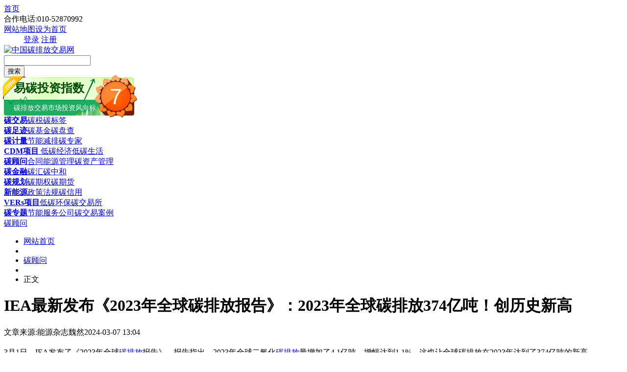

--- FILE ---
content_type: text/html
request_url: http://www.tanpaifang.com/tanguwen/2024/0307/104827.html
body_size: 8810
content:
<!DOCTYPE html PUBLIC "-//W3C//DTD XHTML 1.0 Transitional//EN" "http://www.w3.org/TR/xhtml1/DTD/xhtml1-transitional.dtd">
<html xmlns:wb="http://open.weibo.com/wb">
<head>
<meta http-equiv="Content-Type" content="text/html; charset=utf-8" />
<title>IEA最新发布《2023年全球碳排放报告》：2023年全球碳排放374亿吨！创历史新高_碳排放交易网——全球领先的碳市场门户中文网站</title>
<meta name="keywords" content="IEA,最新,发布,《,2023年全球碳排放报告,》,3月," />
<meta name="description" content="3月1日，IEA发布了《2023年全球碳排放报告》。报告指出，2023年全球二氧化碳排放量增加了4.1亿吨，增幅达到1.1%。这也让全球碳排放在2023年达到了374亿吨的新高。 报告认为，2023年异常干旱的天" />
<link rel="shortcut icon" type="image/ico" href="http://www.tanpaifang.com/favicon.ico"> 
<link rel="stylesheet" href="http://www.tanpaifang.com/templets/tanpaifang/style/css/wenzhang_box.css" type="text/css"/>
<!--[if IE 6]>
<link rel="stylesheet" href="style/css/wenzhang_box.css" type="text/css"/>
<![endif]-->
<script src="http://tjs.sjs.sinajs.cn/open/api/js/wb.js" type="text/javascript" charset="utf-8"></script> 
<script language="javascript" type="text/javascript" src="http://www.tanpaifang.com/include/dedeajax2.js"></script>
<script language="javascript" type="text/javascript" src="/images/js/j.js" ></script>
<script language="javascript" type="text/javascript" src="http://www.tanpaifang.com/templets/tanpaifang/js/pic_scroll.js"></script>
<script language="javascript" type="text/javascript" src="http://www.tanpaifang.com/images/js/piao.js"></script>
<script language="javascript" type="text/javascript" src="http://www.tanpaifang.com/images/js/w_img_gg.js"></script>
<script>window.onerror=function(){return true;};</script>
<script language="javascript" type="text/javascript">
<!--
	$(function(){
		$("a[_for]").mouseover(function(){
			$(this).parents().children("a[_for]").removeClass("thisclass").parents().children("dd").hide();
			$(this).addClass("thisclass").blur();
			$("#"+$(this).attr("_for")).show();
		});
		$("a[_for=uc_member]").mouseover();
		$("a[_for=flink_1]").mouseover();
	});
	
	function CheckLogin(){
	  var taget_obj = document.getElementById('_userlogin');
	  myajax = new DedeAjax(taget_obj,false,false,'','','');
	  myajax.SendGet2("/member/ajax_loginsta.php");
	  DedeXHTTP = null;
	}
-->
</script>
</head>
<body>
<!--duilian-->
<script src='http://www.tanpaifang.com/plus/ad_js.php?aid=29' language='javascript'></script>
<!--line开始-->
<div class="mian_line">
  <div class="navline">
    <div class="mininavLeft"> <a href="/"   class="in_pt">首页</a><div class="tel">合作电话:010-52870992</div><a href="/data/sitemap.html" target="_blank"  class="maps">网站地图</a><a href="#"  class="bz" title="把碳排放交易网设为首页" onclick="this.style.behavior='url(#default#homepage)';this.setHomePage('http://www.tanpaifang.com');">设为首页</a></div>
     <dd id="uc_member" >
    <div class="mininavRight" id="_userlogin"> <a href="http://www.tanjiaoyi.com/" target="_blank"  class="login">登录</a> <a href="http://www.tanjiaoyi.com/member.php?mod=register" target="_blank"  class="zhuce">注册</a></div>
      </dd>

  </div>

</div>
<!--line结束-->
<!--logo，搜索开始-->
<div class="minihead">
   <div class="miniheadbox">
     <div class="headboxleft">
      <div class="logo"><a href="http://www.tanpaifang.com" ><img src="http://www.tanpaifang.com/images/index_images/tanpaifang_logo.gif" alt="中国碳排放交易网" /></a></div>

     </div>
     <div class="headboxright">
      <div class="soso">
        <div class="search">
        <form  name="formsearch" action="http://www.tanpaifang.com/plus/search.php">
         <div class="searchTxt"><input type="hidden" name="kwtype" value="0" />
           <input type="hidden" name="searchtype" value="titlekeyword" />
           <input name="q" type="text" id="textfield" onfocus="if (this.value==this.defaultValue) this.value='';" onblur="if (this.value=='') this.value=this.defaultValue;" value="" />
         </div>
         <div class="searchBtn">
			<button  class="da18search" type="submit" >搜索</button>
		   </div>
           </form>
        </div>
        
      </div>
     </div>
     <div class="headbox_fxb"><script src="http://zhishu.tanjiaoyi.com/fengxiangbiao/fx_biao.js" type="text/javascript" charset="utf-8"></script> </div>
   </div>
</div>
<!--logo，搜索结束-->
<!--导航开始-->
<div class="headnav">
  <div class="navbox">
    <div class="t_k"><strong><a href="/tanjiaoyi" target="_blank">碳交易</a></strong><a href="/tanshui" target="_blank">碳税</a><a href="/tanbiaoqian" target="_blank">碳标签</a></div>
    <div class="t_a"><strong><a href="/tanzuji" target="_blank">碳足迹</a></strong><a href="/tanjinrong" target="_blank">碳基金</a><a href="/tanpancha" target="_blank">碳盘查</a></div>
    <div class="t_b"><strong><a href="/tanjiliang" target="_blank">碳计量</a></strong><a href="/jienenjianpai" target="_blank">节能减排</a><a href="/tanzhuanjia" target="_blank">碳专家</a></div>
    <div class="t_c"><strong><a href="/CDMxiangmu" target="_blank">CDM项目</a></strong><a href="/ditanjingji" target="_blank"> 低碳经济</a><a href="/ditanshenghuo" target="_blank">低碳生活</a></div>
    <div class="t_d"><strong><a href="/tanguwen" target="_blank">碳顾问</a></strong><a href="/nenyuanguanli" target="_blank">合同能源管理</a><a href="/tanzichanguanli" target="_blank">碳资产管理</a></div>
    <div class="t_k"><strong><a href="/tanjinrong" target="_blank">碳金融</a></strong><a href="/tanhui" target="_blank">碳汇</a><a href="/tanzhonghe" target="_blank">碳中和</a></div>
    <div class="t_a"><strong><a href="/tanguihua" target="_blank">碳规划</a></strong><a href="/tanqiquan" target="_blank">碳期权</a><a href="/tanqihuo" target="_blank">碳期货</a></div>
    <div class="t_b"><strong><a href="/xinnengyuan" target="_blank">新能源</a></strong><a href="/zhengcefagui" target="_blank">政策法规</a><a href="/tanxinyong" target="_blank">碳信用</a></div>
    <div class="t_c"><strong><a href="/vers" target="_blank">VERs项目</a></strong><a href="/ditanhuanbao" target="_blank">低碳环保</a><a href="/tanjiaoyisuo" target="_blank">碳交易所</a></div>
    <div class="t_d"><strong><a href="/zhuanti" target="_blank">碳专题</a></strong><a href="/jienenfuwugongsi" target="_blank">节能服务公司</a><a href="/tanjiaoyianli" target="_blank">碳交易案例</a></div>
  </div>
</div>
<!--导航结束-->

<!--piaofu strat-->
<script src='http://www.tanpaifang.com/plus/ad_js.php?aid=26' language='javascript'></script>
<!--piaofu stop-->
<!--头部图片广告-->
<script src='http://www.tanpaifang.com/plus/ad_js.php?aid=27' language='javascript'></script>
<!--头部图片广告-->

<div class="blank10px"></div>
 <div class="tan_wenzhang">
  <div class="wenzhang_body">
  <!--当前位置--->
   <div class="tan_weizhi">
     <div class="weizhi_left"><a href="http://www.tanpaifang.com/tanguwen/">碳顾问</a>
</div>
     <div class="pd"></div>
      <ul class="num_li">
       <li><a href="http://www.tanpaifang.com/">网站首页</a></li>
       <li  class="sitbg"></li>
       <li><a href="http://www.tanpaifang.com/tanguwen/">碳顾问</a></li>
<li  class="sitbg"></li>
  <li>正文</li>
      
      </ul>
   </div>
  <!--当前位置结束-->
  <div class="wenzhang_content">
   <div class="wenzhang_left 2024-03-07 13:04">
    <div class="2024-03-07 13:04 wenzhang_title">
     <h1>IEA最新发布《2023年全球碳排放报告》：2023年全球碳排放374亿吨！创历史新高</h1>
     <div class="man_ll"><span>文章来源:能源杂志</span><span class="zuozhe">魏然</span><span>2024-03-07 13:04</span></div>
    </div>
    <!--文章开始-->
    <div class="2024-03-07 13:04 wenzhang_box" id="w_content" >
    <h2></h2>
    
	<div class="cl_H"></div>
<script src='http://www.tanpaifang.com/plus/ad_js.php?aid=24' language='javascript'></script>
	 <style> .Wgz327 { display:none; } </style>
<div>
	3月1日，IEA发布了《2023年全球<a href='http://www.tanpaifang.com' target='_blank'><u>碳排放</u></a>报告》。报告指出，2023年全球二氧化<a href='http://www.tanpaifang.com' target='_blank'><u>碳排放</u></a>量增加了4.1亿吨，增幅达到1.1%。这也让全球碳排放在2023年达到了374亿吨的新高。</div>
<div>
	&nbsp;</div>
<div>
	报告认为，2023年异常干旱的天气影响了水电出力，导致能源相关二氧化碳排放量有所增加。不过由于全球光伏、风电装机增长和电动汽车数量的增加，2023年的碳排放增幅低于2022年。</div>
<div>
	&nbsp;</div>
<div>
	如果没有<a href='http://www.tanpaifang.com/qingjienengyuan' target='_blank'><u>清洁能源</u></a>技术，过去五年全球二氧化碳排放量将增加三倍。</div>
<div>
	&nbsp;</div>
<div>
	2023年，尽管发达经济体的GDP有所增长，但其二氧化碳排放量仍出现创纪录的下降。它们的排放量降至50年来的最低水平，而煤炭需求则回落至1900年代初以来的最低水平。发达经济体排放量的下降是由强劲的可再生能源装机、煤改气、能源效率提高和工业生产疲软共同推动的。去年，发达经济体首次实现至少一半的发电量来自可再生能源和核能等低排放能源。</div>
<div>
	&nbsp;</div>
<div>
	IEA执行董事法提赫&middot;比罗尔 (Fatih Birol)表示：&ldquo;清洁能源转型在过去五年中经历了一系列压力测试，并证明了其韧性。新冠疫情、能源危机和地缘政治不稳定都有可能破坏建立更清洁、更安全的能源系统的努力。相反，我们在许多经济体中看到了相反的情况。尽管2023年全球能源需求增长比2022年更加强劲，但清洁能源转型仍在快速推进并控制排放。近200个国家在COP28<a href='http://www.tanpaifang.com/huiyi/' target='_blank'><u>会议</u></a>上做出的承诺表明，世界需要采取哪些措施来减少排放下降的轨迹。最重要的是，我们需要付出更大的努力，使新兴和发展中经济体能够增加清洁能源投资。&rdquo;</div>
<div>
	&nbsp;</div>
<div>
	从2019年到2023年，清洁能源的增长是化石燃料的两倍。国际能源署的分析显示，过去五年清洁能源的扩张大大限制了化石燃料需求的增长，为加速摆脱化石燃料的转型提供了机会。</div>
<div>
	&nbsp;</div>
<div>
	IEA的另一份报告《清洁能源市场监测》显示，清洁能源装机增长仍然过度集中于发达经济体和中国。到2023年，发达经济体和中国将占全球新建光伏和风力发电厂的90%，以及电动汽车销量的95%。</div>
<div>
	&nbsp;</div>
<div>
	中国始终引领者全球清洁能源技术的发展和投资。2023年中国新增光伏发电装机相当于2022年全球新增光伏的总和。</div>
<div>
	&nbsp;</div>
<div>
	印度强劲的GDP增长导致2023年排放量增加约1.9亿吨。而季风弱于正常水平导致印度电力需求增加，水力发电产量减少。不过由于人口庞大、总数降低，印度的人均排放量仍远低于世界平均水平。</div>
<div>
	&nbsp;</div>
<div>
	而欧盟尽管实现0.7%的经济增长，但由于可再生能源发电量激增以及煤炭和天然气发电量下降，2023年能源燃烧排放量下降了近9%。</div>
<div>
	&nbsp;</div>
<div>
	美国经济增长了2.5%，但由于可再生能源和天然气发电量高于煤炭发电量，排放量下降了 4.1%。</div>

    
<div class="blank15px"></div>
【版权声明】本网为公益类网站，本网站刊载的所有内容，均已署名来源和作者，仅供访问者个人学习、研究或欣赏之用，如有侵权请权利人予以告知，本站将立即做删除处理（QQ：51999076）。
<!--分页代码-->
<div class="dede_pages">
   <ul class="pagelist">
    
   </ul>
  </div>
<!--分页代码结束-->
<!--二维码广告-->
<script src='http://www.tanpaifang.com/plus/ad_js.php?aid=39' language='javascript'></script>
<!--二维码广告shop-->
<!--底部广告-->
<script src='http://www.tanpaifang.com/plus/ad_js.php?aid=37' language='javascript'></script>
<script language="javascript" type="text/javascript"> 
        <!-- 
        document.body.oncopy = function () { 
        setTimeout( function () { 
        var text = clipboardData.getData("text"); 
        if (text) { 
        text = text + "\r\n中国碳排放交易网："+location.href; 
        clipboardData.setData("text", text); 
        } 
        }, 100 ) 
        } 
        --> 
        </script> 
    </div>
    <!--文章结束-->
    <!-- 划词分享 -->
<script type="text/javascript"> 
(function(){
  window.rmwbShareConf = {
    pageWidth : 960, //网页宽度，用于定位左侧固定漂浮按钮的位置
    contentId : 'w_content' //正文内容id，用于划词分享
  };
  var s = document.createElement('script');
  s.src = '/images/js/tan_artShare.js';
  document.getElementsByTagName('head')[0].appendChild(s);
})();
</script>
<!-- /划词分享 -->  
     <!--分享按钮-->
     <div class="anniufenxiang">
     <!-- Baidu Button BEGIN -->
<div id="bdshare" class="bdshare_t bds_tools_32 get-codes-bdshare">
<a class="bds_qzone"></a>
<a class="bds_tsina"></a>
<a class="bds_tqq"></a>
<a class="bds_renren"></a>
<a class="bds_t163"></a>
<span class="bds_more"></span>
<a class="shareCount"></a>
</div>
<script type="text/javascript" id="bdshare_js" data="type=tools&uid=592683" ></script>
<script type="text/javascript" id="bdshell_js"></script>
<script type="text/javascript">
document.getElementById("bdshell_js").src = "http://bdimg.share.baidu.com/static/js/shell_v2.js?cdnversion=" + Math.ceil(new Date()/3600000)
</script>
<!-- Baidu Button END -->
     </div>
     <!--分享按钮结束-->
    <!--相关阅读-->
    <div class="about-read">
    <div class="hd"><h2>相关阅读</h2></div>
     <div class="bd">
      <ul>
       <li><em></em><a href='http://www.tanpaifang.com/tanguwen/2024/0306/104769.html' title="清华大学碳中和研究院、环境学院王灿教授课题组发布2007-2022年中国国家级至地级市级低碳政" target="_blank">清华大学碳中和研究院、环境学院王灿教授课题组发布2007-2022年中国国家级至地级市级低碳政</a></li>
<li><em></em><a href='http://www.tanpaifang.com/tanguwen/2024/0304/104711.html' title="《绿色低碳转型产业指导目录（2024年版）》发布——引导产业迈向绿色发展" target="_blank">《绿色低碳转型产业指导目录（2024年版）》发布——引导产业迈向绿色发展</a></li>
<li><em></em><a href='http://www.tanpaifang.com/tanguwen/2024/0229/104651.html' title="国家统计局发布中华人民共和国2023年国民经济和社会发展统计公报（全文）" target="_blank">国家统计局发布中华人民共和国2023年国民经济和社会发展统计公报（全文）</a></li>
<li><em></em><a href='http://www.tanpaifang.com/tanguwen/2024/0228/104605.html' title="贝恩公司发布首份VCMI碳诚信声明" target="_blank">贝恩公司发布首份VCMI碳诚信声明</a></li>
<li><em></em><a href='http://www.tanpaifang.com/tanguwen/2024/0222/104489.html' title="《国家重点低碳技术征集推广实施方案》发布的背景是什么？" target="_blank">《国家重点低碳技术征集推广实施方案》发布的背景是什么？</a></li>
<li><em></em><a href='http://www.tanpaifang.com/tanguwen/2024/0221/104433.html' title="《电力电气产品碳标签评价通则》（DZJN224-2024）正式发布" target="_blank">《电力电气产品碳标签评价通则》（DZJN224-2024）正式发布</a></li>

      </ul>
     </div>
      <!--易碳家订阅start-->
 <script src='http://www.tanpaifang.com/plus/ad_js.php?aid=32' language='javascript'></script>
    </div>
    <!--相关阅读结束-->
    <!--百度推荐start-->
    <script src='http://www.tanpaifang.com/plus/ad_js.php?aid=30' language='javascript'></script>
        <!--百度推荐end-->
     <div class="blank10px"></div>
  
   </div>
      <!--右边开始-->
     <div class="tanlistbox_right">
     <div class="list_b_gg"><script src='http://www.tanpaifang.com/plus/ad_js.php?aid=31' language='javascript'></script>
</div>
     <div class="blank10px"></div>
      <div class="list_r_b_x">
      <div class="hd"><h2>最新新闻</h2></div>
        <div class="ft fl">
            <ul>
              <li><a href="http://www.tanpaifang.com/tanguwen/2024/0307/104830.html" title="上海市工业通信业碳管理试点示范单位申请书" target="_blank">上海市工业通信业碳管理试点示范单位申请书</a></li>
<li><a href="http://www.tanpaifang.com/tanzhonghe/2024/0307/104828.html" title="“双碳”背景下建筑行业应对策略及发展路径" target="_blank">“双碳”背景下建筑行业应对策略及发展路径</a></li>
<li><a href="http://www.tanpaifang.com/tanguwen/2024/0307/104827.html" title="IEA最新发布《2023年全球碳排放报告》：2023年全球" target="_blank">IEA最新发布《2023年全球碳排放报告》：2023年全球</a></li>
<li><a href="http://www.tanpaifang.com/tanguwen/2024/0307/104826.html" title="全国人大代表 张荣华：推动钢铁行业绿色低碳高" target="_blank">全国人大代表 张荣华：推动钢铁行业绿色低碳高</a></li>
<li><a href="http://www.tanpaifang.com/tanjiaoyi/2024/0307/104825.html" title="华宝证券助力上海市场首批碳排放配额回购交易" target="_blank">华宝证券助力上海市场首批碳排放配额回购交易</a></li>
<li><a href="http://www.tanpaifang.com/tanguwen/2024/0307/104824.html" title="全国人大代表、阳光电源董事长兼总裁曹仁贤代" target="_blank">全国人大代表、阳光电源董事长兼总裁曹仁贤代</a></li>
<li><a href="http://www.tanpaifang.com/tanguwen/2024/0307/104823.html" title="全国人大代表、中国地质大学(武汉)校长王焰新呼" target="_blank">全国人大代表、中国地质大学(武汉)校长王焰新呼</a></li>
<li><a href="http://www.tanpaifang.com/tanguwen/2024/0307/104822.html" title="《政府工作报告》速评：双碳路线坚定不移；碳" target="_blank">《政府工作报告》速评：双碳路线坚定不移；碳</a></li>
<li><a href="http://www.tanpaifang.com/jienenjianpai/2024/0307/104821.html" title="全国人大代表李东林：建议加大对核心出口产品" target="_blank">全国人大代表李东林：建议加大对核心出口产品</a></li>
<li><a href="http://www.tanpaifang.com/tanhui/2024/0307/104820.html" title="​实现“双碳”如何用好森林这座富矿" target="_blank">​实现“双碳”如何用好森林这座富矿</a></li>
<li><a href="http://www.tanpaifang.com/tanguihua/2024/0307/104819.html" title="彭寿院士建议：以应用导向为主体 真正实现绿色" target="_blank">彭寿院士建议：以应用导向为主体 真正实现绿色</a></li>
<li><a href="http://www.tanpaifang.com/tanguwen/2024/0307/104818.html" title="全国人大代表 缪汉根：助力实现“双碳”目标" target="_blank">全国人大代表 缪汉根：助力实现“双碳”目标</a></li>

             </ul>
      </div>
      <div class="blank10px"></div>
      <!--新闻图片-->
      <div class="list_img_news">
        <div class="hd"><h2>图片新闻</h2></div>
        <div class="bd">
          <li  id='a'>
<a href='http://www.tanpaifang.com/tanguwen/2014/0605/33176.html' title='个人投资者如何怎么在广东碳市场开户炒' target='_blank'><img src='http://www.tanpaifang.com/uploads/allimg/140605/1-1406050TF3T9-lp.jpg' border='0' width='141' height='105' alt='个人投资者如何怎么在广东碳市场开户炒碳赚钱的流程条件以及所需要的费用材料文件揭秘'></a><h3><a href='http://www.tanpaifang.com/tanguwen/2014/0605/33176.html' title='个人投资者如何怎么在广东碳市场开户炒' target='_blank'>个人投资者如何怎么在广东碳市场开户炒</a></h3></li>
<li id='b' class='m_l'>
<a href='http://www.tanpaifang.com/tanguwen/2018/1220/62653.html' title='清华大学副教授周剑：京张地区将试点衔' target='_blank'><img src='http://www.tanpaifang.com/images/defaultpic.gif' border='0' width='141' height='105' alt='清华大学副教授周剑：京张地区将试点衔接绿电交易和碳交易'></a><h3><a href='http://www.tanpaifang.com/tanguwen/2018/1220/62653.html' title='清华大学副教授周剑：京张地区将试点衔' target='_blank'>清华大学副教授周剑：京张地区将试点衔</a></h3></li>
<li  id='a'>
<a href='http://www.tanpaifang.com/tanguwen/2018/1220/62652.html' title='能源基金会邹骥：从五方面评判全国碳市' target='_blank'><img src='http://www.tanpaifang.com/uploads/allimg/181220/1-1Q22011453Ha-lp.jpg' border='0' width='141' height='105' alt='能源基金会邹骥：从五方面评判全国碳市场是否成功、是否有效的标准'></a><h3><a href='http://www.tanpaifang.com/tanguwen/2018/1220/62652.html' title='能源基金会邹骥：从五方面评判全国碳市' target='_blank'>能源基金会邹骥：从五方面评判全国碳市</a></h3></li>
<li id='b' class='m_l'>
<a href='http://www.tanpaifang.com/tanguwen/2022/0704/88199.html' title='《气候投融资与中国未来》——首份中国' target='_blank'><img src='http://www.tanpaifang.com/images/defaultpic.gif' border='0' width='141' height='105' alt='《气候投融资与中国未来》——首份中国气候投融资智库报告'></a><h3><a href='http://www.tanpaifang.com/tanguwen/2022/0704/88199.html' title='《气候投融资与中国未来》——首份中国' target='_blank'>《气候投融资与中国未来》——首份中国</a></h3></li>
<li  id='a'>
<a href='http://www.tanpaifang.com/tanguwen/2023/0724/98994.html' title='北京绿色交易所董事长王乃祥：启动全国' target='_blank'><img src='http://www.tanpaifang.com/uploads/allimg/230724/1_0H409502VN3.jpg' border='0' width='141' height='105' alt='北京绿色交易所董事长王乃祥：启动全国自愿减排市场，对各类市场参与者意义重大'></a><h3><a href='http://www.tanpaifang.com/tanguwen/2023/0724/98994.html' title='北京绿色交易所董事长王乃祥：启动全国' target='_blank'>北京绿色交易所董事长王乃祥：启动全国</a></h3></li>
<li id='b' class='m_l'>
<a href='http://www.tanpaifang.com/tanguwen/2023/1220/103229.html' title='《求同存异 静水流深——2023中国资本市' target='_blank'><img src='http://www.tanpaifang.com/images/defaultpic.gif' border='0' width='141' height='105' alt='《求同存异 静水流深——2023中国资本市场ESG发展白皮书》发布'></a><h3><a href='http://www.tanpaifang.com/tanguwen/2023/1220/103229.html' title='《求同存异 静水流深——2023中国资本市' target='_blank'>《求同存异 静水流深——2023中国资本市</a></h3></li>

        </div>
      </div> 
       <!--新闻图片结束-->
   </div>
   <!--右边结束-->
   </div>
     <!--右边结束-->
   </div>
  </div>
 </div>
<script src='http://www.tanpaifang.com/plus/ad_js.php?aid=35' language='javascript'></script>
<!--百度站内搜索-->
<script src='http://www.tanpaifang.com/plus/ad_js.php?aid=36' language='javascript'></script>
<div class="blank10px"></div>
<!--分站代码-->
<div class="fenzhanbox">
  <div class="fenzhan">
   <div class="hd"><h2>省区市分站：(各省/自治区/直辖市各省会城市碳交易所，碳市场，碳平台)</h2></div>
   <div class="bd">
    <div><span>华北【北京、天津、河北石家庄保定、山西太原、内蒙】</span><span>东北【黑龙江哈尔滨、吉林长春、辽宁沈阳】</span> <span>华中【湖北武汉、湖南长沙、河南郑州】</span></div>
    <div><span>华东【上海、山东济南、江苏南京、安徽合肥、江西南昌、浙江温州、福建厦门】</span> <span>华南【广东广州深圳、广西南宁、海南海口】</span><span>【香港，澳门，台湾】</span></div>
    <div><span>西北【陕西西安、甘肃兰州、宁夏银川、新疆乌鲁木齐、青海西宁】</span><span>西南【重庆、四川成都、贵州贵阳、云南昆明、西藏拉萨】</span></div>

   </div>
  </div>
</div>
<div class="blank10px"></div>
<!-- 底部开始-->
<div class="blank10px"></div>
<div class="tan_fooddibu">
  <div class="tan_fooderbox">
    <div class="tanfooter">
     <a href="/about/jianjie/">关于我们</a>|<a href="/about/qiatan/" target="_blank">商务洽谈</a>|<a href="/about/fuwu/" target="_blank">广告服务</a>|<a href="/about/shengming/" target="_blank">免责声明 </a>|<a href="/about/zhengce/" target="_blank">隐私权政策 </a>|<a href="/about/banquan/" target="_blank">版权声明 </a>|<a href="/about/contact/" target="_blank">联系我们</a>|<a href="/data/sitemap.html" target="_blank">网站地图</a>
    <div class="fodx">批准单位：中华人民共和国工业信息部 国家工商管理总局 
指导单位：发改委 生态环境部 国家能源局 各地环境能源交易所<br />
电话：13001194286<br />
Copyright@2014 tanpaifang.com <b><a href="http://www.tanpaifang.com/" title="中国碳排放交易网">碳排放交易网</a></b> All Rights Reserved<br />
<img width="20" height="24" align="absmiddle" src="http://www.tanpaifang.com/images/biaoshi.gif" /> 国家工信部备案/许可证编号<a href="https://beian.miit.gov.cn" target="_blank">京ICP备16041442号-7</a><script type="text/javascript">
var _bdhmProtocol = (("https:" == document.location.protocol) ? " https://" : " http://");
document.write(unescape("%3Cscript src='" + _bdhmProtocol + "hm.baidu.com/h.js%3Fd7612cf2bb48296c9074c2b083cbddf2' type='text/javascript'%3E%3C/script%3E"));
</script> <script src="http://s4.cnzz.com/stat.php?id=3853876&web_id=3853876&show=pic1" language="JavaScript"></script><br />
中国碳交易QQ群： 6群<a target="_blank" href="http://shang.qq.com/wpa/qunwpa?idkey=db6c73daddf5262a711d19e5909162c9b33a250fd95953b599513ddb679ea3b4"><img border="0" src="http://pub.idqqimg.com/wpa/images/group.png" alt="碳交易—中国碳市场" title="碳交易—中国碳市场"></a>  5群<a target="_blank" href="http://wp.qq.com/wpa/qunwpa?idkey=742640c1d6377cf6ca09dc7a79b7013d8e6a094e1b5ed6880dfa1e0c17ba7c17"><img border="0" src="http://www.tanpaifang.com/images/group.png" alt="中国碳排放交易网" title="中国碳排放交易网"></a>
</div>
    </div>
<!--    <div class="tan_fooderrz">
        <dl>
        
        <span class="gn_bg"><dd> 公共信息安全网络监察</dd></span>
        <span class="jy_bg"><dd> 经营性网站备案信息</dd></span>
        <span class="jb_bg"><dd>不良信息举报中心</dd></span>
        <span class="kx_bg">可信网站认证</span>
		</dl>
    </div>-->
  </div>
</div>
<!-- 底部结束-->
<!--右下脚广告-->
<script src='http://www.tanpaifang.com/plus/ad_js.php?aid=28' language='javascript'></script>
<!--右下脚广告--
<!--弹出广告-->
<script src='http://www.tanpaifang.com/plus/ad_js.php?aid=40' language='javascript'></script>
<!--弹出广告-->

</body>
</html>
